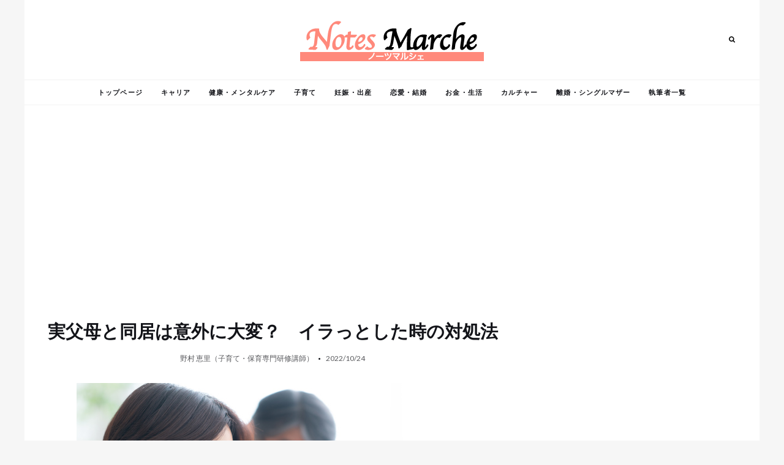

--- FILE ---
content_type: text/html; charset=UTF-8
request_url: https://notesmarche.jp/2022/10/28331/
body_size: 22054
content:
<!DOCTYPE html>
<html lang="ja" class="">
<head>
	<meta charset="UTF-8">
	<meta name="viewport" content="width=device-width, initial-scale=1">
	<link rel="profile" href="http://gmpg.org/xfn/11">
		<meta name="keywords" content="子育て,アンガーマネジメント,ライフ" />
<meta name="description" content="「親との関係がうまくいかない。でも、子育てを助けてもらっているから出ていくわけにもいかない…」 核家族には核家族の大変さがあるように、同居家族には同居家族の大変さがありますよね。今回は、同居家族の中でも実母・実父との関係に悩んでいる方へ、ア" />
<title>実父母と同居は意外に大変？　イラっとした時の対処法 &#8211; NotesMarche (ノーツマルシェ)</title>
<meta name='robots' content='max-image-preview:large' />
<link rel='dns-prefetch' href='//webfonts.xserver.jp' />
<link rel='dns-prefetch' href='//www.googletagmanager.com' />
<link rel='dns-prefetch' href='//fonts.googleapis.com' />
<link rel='dns-prefetch' href='//pagead2.googlesyndication.com' />
<link rel="alternate" type="application/rss+xml" title="NotesMarche (ノーツマルシェ) &raquo; フィード" href="https://notesmarche.jp/feed/" />
<link rel="alternate" type="application/rss+xml" title="NotesMarche (ノーツマルシェ) &raquo; コメントフィード" href="https://notesmarche.jp/comments/feed/" />
<script type="text/javascript" id="wpp-js" src="https://notesmarche.jp/wp-content/plugins/wordpress-popular-posts/assets/js/wpp.min.js?ver=7.3.6" data-sampling="1" data-sampling-rate="100" data-api-url="https://notesmarche.jp/wp-json/wordpress-popular-posts" data-post-id="28331" data-token="83eb496e8d" data-lang="0" data-debug="0"></script>
<link rel="alternate" title="oEmbed (JSON)" type="application/json+oembed" href="https://notesmarche.jp/wp-json/oembed/1.0/embed?url=https%3A%2F%2Fnotesmarche.jp%2F2022%2F10%2F28331%2F" />
<link rel="alternate" title="oEmbed (XML)" type="text/xml+oembed" href="https://notesmarche.jp/wp-json/oembed/1.0/embed?url=https%3A%2F%2Fnotesmarche.jp%2F2022%2F10%2F28331%2F&#038;format=xml" />
<style id='wp-img-auto-sizes-contain-inline-css' type='text/css'>
img:is([sizes=auto i],[sizes^="auto," i]){contain-intrinsic-size:3000px 1500px}
/*# sourceURL=wp-img-auto-sizes-contain-inline-css */
</style>
<style id='wp-emoji-styles-inline-css' type='text/css'>

	img.wp-smiley, img.emoji {
		display: inline !important;
		border: none !important;
		box-shadow: none !important;
		height: 1em !important;
		width: 1em !important;
		margin: 0 0.07em !important;
		vertical-align: -0.1em !important;
		background: none !important;
		padding: 0 !important;
	}
/*# sourceURL=wp-emoji-styles-inline-css */
</style>
<style id='wp-block-library-inline-css' type='text/css'>
:root{--wp-block-synced-color:#7a00df;--wp-block-synced-color--rgb:122,0,223;--wp-bound-block-color:var(--wp-block-synced-color);--wp-editor-canvas-background:#ddd;--wp-admin-theme-color:#007cba;--wp-admin-theme-color--rgb:0,124,186;--wp-admin-theme-color-darker-10:#006ba1;--wp-admin-theme-color-darker-10--rgb:0,107,160.5;--wp-admin-theme-color-darker-20:#005a87;--wp-admin-theme-color-darker-20--rgb:0,90,135;--wp-admin-border-width-focus:2px}@media (min-resolution:192dpi){:root{--wp-admin-border-width-focus:1.5px}}.wp-element-button{cursor:pointer}:root .has-very-light-gray-background-color{background-color:#eee}:root .has-very-dark-gray-background-color{background-color:#313131}:root .has-very-light-gray-color{color:#eee}:root .has-very-dark-gray-color{color:#313131}:root .has-vivid-green-cyan-to-vivid-cyan-blue-gradient-background{background:linear-gradient(135deg,#00d084,#0693e3)}:root .has-purple-crush-gradient-background{background:linear-gradient(135deg,#34e2e4,#4721fb 50%,#ab1dfe)}:root .has-hazy-dawn-gradient-background{background:linear-gradient(135deg,#faaca8,#dad0ec)}:root .has-subdued-olive-gradient-background{background:linear-gradient(135deg,#fafae1,#67a671)}:root .has-atomic-cream-gradient-background{background:linear-gradient(135deg,#fdd79a,#004a59)}:root .has-nightshade-gradient-background{background:linear-gradient(135deg,#330968,#31cdcf)}:root .has-midnight-gradient-background{background:linear-gradient(135deg,#020381,#2874fc)}:root{--wp--preset--font-size--normal:16px;--wp--preset--font-size--huge:42px}.has-regular-font-size{font-size:1em}.has-larger-font-size{font-size:2.625em}.has-normal-font-size{font-size:var(--wp--preset--font-size--normal)}.has-huge-font-size{font-size:var(--wp--preset--font-size--huge)}.has-text-align-center{text-align:center}.has-text-align-left{text-align:left}.has-text-align-right{text-align:right}.has-fit-text{white-space:nowrap!important}#end-resizable-editor-section{display:none}.aligncenter{clear:both}.items-justified-left{justify-content:flex-start}.items-justified-center{justify-content:center}.items-justified-right{justify-content:flex-end}.items-justified-space-between{justify-content:space-between}.screen-reader-text{border:0;clip-path:inset(50%);height:1px;margin:-1px;overflow:hidden;padding:0;position:absolute;width:1px;word-wrap:normal!important}.screen-reader-text:focus{background-color:#ddd;clip-path:none;color:#444;display:block;font-size:1em;height:auto;left:5px;line-height:normal;padding:15px 23px 14px;text-decoration:none;top:5px;width:auto;z-index:100000}html :where(.has-border-color){border-style:solid}html :where([style*=border-top-color]){border-top-style:solid}html :where([style*=border-right-color]){border-right-style:solid}html :where([style*=border-bottom-color]){border-bottom-style:solid}html :where([style*=border-left-color]){border-left-style:solid}html :where([style*=border-width]){border-style:solid}html :where([style*=border-top-width]){border-top-style:solid}html :where([style*=border-right-width]){border-right-style:solid}html :where([style*=border-bottom-width]){border-bottom-style:solid}html :where([style*=border-left-width]){border-left-style:solid}html :where(img[class*=wp-image-]){height:auto;max-width:100%}:where(figure){margin:0 0 1em}html :where(.is-position-sticky){--wp-admin--admin-bar--position-offset:var(--wp-admin--admin-bar--height,0px)}@media screen and (max-width:600px){html :where(.is-position-sticky){--wp-admin--admin-bar--position-offset:0px}}

/*# sourceURL=wp-block-library-inline-css */
</style><style id='global-styles-inline-css' type='text/css'>
:root{--wp--preset--aspect-ratio--square: 1;--wp--preset--aspect-ratio--4-3: 4/3;--wp--preset--aspect-ratio--3-4: 3/4;--wp--preset--aspect-ratio--3-2: 3/2;--wp--preset--aspect-ratio--2-3: 2/3;--wp--preset--aspect-ratio--16-9: 16/9;--wp--preset--aspect-ratio--9-16: 9/16;--wp--preset--color--black: #000000;--wp--preset--color--cyan-bluish-gray: #abb8c3;--wp--preset--color--white: #ffffff;--wp--preset--color--pale-pink: #f78da7;--wp--preset--color--vivid-red: #cf2e2e;--wp--preset--color--luminous-vivid-orange: #ff6900;--wp--preset--color--luminous-vivid-amber: #fcb900;--wp--preset--color--light-green-cyan: #7bdcb5;--wp--preset--color--vivid-green-cyan: #00d084;--wp--preset--color--pale-cyan-blue: #8ed1fc;--wp--preset--color--vivid-cyan-blue: #0693e3;--wp--preset--color--vivid-purple: #9b51e0;--wp--preset--gradient--vivid-cyan-blue-to-vivid-purple: linear-gradient(135deg,rgb(6,147,227) 0%,rgb(155,81,224) 100%);--wp--preset--gradient--light-green-cyan-to-vivid-green-cyan: linear-gradient(135deg,rgb(122,220,180) 0%,rgb(0,208,130) 100%);--wp--preset--gradient--luminous-vivid-amber-to-luminous-vivid-orange: linear-gradient(135deg,rgb(252,185,0) 0%,rgb(255,105,0) 100%);--wp--preset--gradient--luminous-vivid-orange-to-vivid-red: linear-gradient(135deg,rgb(255,105,0) 0%,rgb(207,46,46) 100%);--wp--preset--gradient--very-light-gray-to-cyan-bluish-gray: linear-gradient(135deg,rgb(238,238,238) 0%,rgb(169,184,195) 100%);--wp--preset--gradient--cool-to-warm-spectrum: linear-gradient(135deg,rgb(74,234,220) 0%,rgb(151,120,209) 20%,rgb(207,42,186) 40%,rgb(238,44,130) 60%,rgb(251,105,98) 80%,rgb(254,248,76) 100%);--wp--preset--gradient--blush-light-purple: linear-gradient(135deg,rgb(255,206,236) 0%,rgb(152,150,240) 100%);--wp--preset--gradient--blush-bordeaux: linear-gradient(135deg,rgb(254,205,165) 0%,rgb(254,45,45) 50%,rgb(107,0,62) 100%);--wp--preset--gradient--luminous-dusk: linear-gradient(135deg,rgb(255,203,112) 0%,rgb(199,81,192) 50%,rgb(65,88,208) 100%);--wp--preset--gradient--pale-ocean: linear-gradient(135deg,rgb(255,245,203) 0%,rgb(182,227,212) 50%,rgb(51,167,181) 100%);--wp--preset--gradient--electric-grass: linear-gradient(135deg,rgb(202,248,128) 0%,rgb(113,206,126) 100%);--wp--preset--gradient--midnight: linear-gradient(135deg,rgb(2,3,129) 0%,rgb(40,116,252) 100%);--wp--preset--font-size--small: 13px;--wp--preset--font-size--medium: 20px;--wp--preset--font-size--large: 36px;--wp--preset--font-size--x-large: 42px;--wp--preset--spacing--20: 0.44rem;--wp--preset--spacing--30: 0.67rem;--wp--preset--spacing--40: 1rem;--wp--preset--spacing--50: 1.5rem;--wp--preset--spacing--60: 2.25rem;--wp--preset--spacing--70: 3.38rem;--wp--preset--spacing--80: 5.06rem;--wp--preset--shadow--natural: 6px 6px 9px rgba(0, 0, 0, 0.2);--wp--preset--shadow--deep: 12px 12px 50px rgba(0, 0, 0, 0.4);--wp--preset--shadow--sharp: 6px 6px 0px rgba(0, 0, 0, 0.2);--wp--preset--shadow--outlined: 6px 6px 0px -3px rgb(255, 255, 255), 6px 6px rgb(0, 0, 0);--wp--preset--shadow--crisp: 6px 6px 0px rgb(0, 0, 0);}:where(.is-layout-flex){gap: 0.5em;}:where(.is-layout-grid){gap: 0.5em;}body .is-layout-flex{display: flex;}.is-layout-flex{flex-wrap: wrap;align-items: center;}.is-layout-flex > :is(*, div){margin: 0;}body .is-layout-grid{display: grid;}.is-layout-grid > :is(*, div){margin: 0;}:where(.wp-block-columns.is-layout-flex){gap: 2em;}:where(.wp-block-columns.is-layout-grid){gap: 2em;}:where(.wp-block-post-template.is-layout-flex){gap: 1.25em;}:where(.wp-block-post-template.is-layout-grid){gap: 1.25em;}.has-black-color{color: var(--wp--preset--color--black) !important;}.has-cyan-bluish-gray-color{color: var(--wp--preset--color--cyan-bluish-gray) !important;}.has-white-color{color: var(--wp--preset--color--white) !important;}.has-pale-pink-color{color: var(--wp--preset--color--pale-pink) !important;}.has-vivid-red-color{color: var(--wp--preset--color--vivid-red) !important;}.has-luminous-vivid-orange-color{color: var(--wp--preset--color--luminous-vivid-orange) !important;}.has-luminous-vivid-amber-color{color: var(--wp--preset--color--luminous-vivid-amber) !important;}.has-light-green-cyan-color{color: var(--wp--preset--color--light-green-cyan) !important;}.has-vivid-green-cyan-color{color: var(--wp--preset--color--vivid-green-cyan) !important;}.has-pale-cyan-blue-color{color: var(--wp--preset--color--pale-cyan-blue) !important;}.has-vivid-cyan-blue-color{color: var(--wp--preset--color--vivid-cyan-blue) !important;}.has-vivid-purple-color{color: var(--wp--preset--color--vivid-purple) !important;}.has-black-background-color{background-color: var(--wp--preset--color--black) !important;}.has-cyan-bluish-gray-background-color{background-color: var(--wp--preset--color--cyan-bluish-gray) !important;}.has-white-background-color{background-color: var(--wp--preset--color--white) !important;}.has-pale-pink-background-color{background-color: var(--wp--preset--color--pale-pink) !important;}.has-vivid-red-background-color{background-color: var(--wp--preset--color--vivid-red) !important;}.has-luminous-vivid-orange-background-color{background-color: var(--wp--preset--color--luminous-vivid-orange) !important;}.has-luminous-vivid-amber-background-color{background-color: var(--wp--preset--color--luminous-vivid-amber) !important;}.has-light-green-cyan-background-color{background-color: var(--wp--preset--color--light-green-cyan) !important;}.has-vivid-green-cyan-background-color{background-color: var(--wp--preset--color--vivid-green-cyan) !important;}.has-pale-cyan-blue-background-color{background-color: var(--wp--preset--color--pale-cyan-blue) !important;}.has-vivid-cyan-blue-background-color{background-color: var(--wp--preset--color--vivid-cyan-blue) !important;}.has-vivid-purple-background-color{background-color: var(--wp--preset--color--vivid-purple) !important;}.has-black-border-color{border-color: var(--wp--preset--color--black) !important;}.has-cyan-bluish-gray-border-color{border-color: var(--wp--preset--color--cyan-bluish-gray) !important;}.has-white-border-color{border-color: var(--wp--preset--color--white) !important;}.has-pale-pink-border-color{border-color: var(--wp--preset--color--pale-pink) !important;}.has-vivid-red-border-color{border-color: var(--wp--preset--color--vivid-red) !important;}.has-luminous-vivid-orange-border-color{border-color: var(--wp--preset--color--luminous-vivid-orange) !important;}.has-luminous-vivid-amber-border-color{border-color: var(--wp--preset--color--luminous-vivid-amber) !important;}.has-light-green-cyan-border-color{border-color: var(--wp--preset--color--light-green-cyan) !important;}.has-vivid-green-cyan-border-color{border-color: var(--wp--preset--color--vivid-green-cyan) !important;}.has-pale-cyan-blue-border-color{border-color: var(--wp--preset--color--pale-cyan-blue) !important;}.has-vivid-cyan-blue-border-color{border-color: var(--wp--preset--color--vivid-cyan-blue) !important;}.has-vivid-purple-border-color{border-color: var(--wp--preset--color--vivid-purple) !important;}.has-vivid-cyan-blue-to-vivid-purple-gradient-background{background: var(--wp--preset--gradient--vivid-cyan-blue-to-vivid-purple) !important;}.has-light-green-cyan-to-vivid-green-cyan-gradient-background{background: var(--wp--preset--gradient--light-green-cyan-to-vivid-green-cyan) !important;}.has-luminous-vivid-amber-to-luminous-vivid-orange-gradient-background{background: var(--wp--preset--gradient--luminous-vivid-amber-to-luminous-vivid-orange) !important;}.has-luminous-vivid-orange-to-vivid-red-gradient-background{background: var(--wp--preset--gradient--luminous-vivid-orange-to-vivid-red) !important;}.has-very-light-gray-to-cyan-bluish-gray-gradient-background{background: var(--wp--preset--gradient--very-light-gray-to-cyan-bluish-gray) !important;}.has-cool-to-warm-spectrum-gradient-background{background: var(--wp--preset--gradient--cool-to-warm-spectrum) !important;}.has-blush-light-purple-gradient-background{background: var(--wp--preset--gradient--blush-light-purple) !important;}.has-blush-bordeaux-gradient-background{background: var(--wp--preset--gradient--blush-bordeaux) !important;}.has-luminous-dusk-gradient-background{background: var(--wp--preset--gradient--luminous-dusk) !important;}.has-pale-ocean-gradient-background{background: var(--wp--preset--gradient--pale-ocean) !important;}.has-electric-grass-gradient-background{background: var(--wp--preset--gradient--electric-grass) !important;}.has-midnight-gradient-background{background: var(--wp--preset--gradient--midnight) !important;}.has-small-font-size{font-size: var(--wp--preset--font-size--small) !important;}.has-medium-font-size{font-size: var(--wp--preset--font-size--medium) !important;}.has-large-font-size{font-size: var(--wp--preset--font-size--large) !important;}.has-x-large-font-size{font-size: var(--wp--preset--font-size--x-large) !important;}
/*# sourceURL=global-styles-inline-css */
</style>

<style id='classic-theme-styles-inline-css' type='text/css'>
/*! This file is auto-generated */
.wp-block-button__link{color:#fff;background-color:#32373c;border-radius:9999px;box-shadow:none;text-decoration:none;padding:calc(.667em + 2px) calc(1.333em + 2px);font-size:1.125em}.wp-block-file__button{background:#32373c;color:#fff;text-decoration:none}
/*# sourceURL=/wp-includes/css/classic-themes.min.css */
</style>
<link rel='stylesheet' id='contact-form-7-css' href='https://notesmarche.jp/wp-content/plugins/contact-form-7/includes/css/styles.css?ver=6.1.4' type='text/css' media='all' />
<link rel='stylesheet' id='toc-screen-css' href='https://notesmarche.jp/wp-content/plugins/table-of-contents-plus/screen.min.css?ver=2411.1' type='text/css' media='all' />
<style id='toc-screen-inline-css' type='text/css'>
div#toc_container {background: #FFFFFF;border: 1px solid #FF897B;width: 66%;}
/*# sourceURL=toc-screen-inline-css */
</style>
<link rel='stylesheet' id='wordpress-popular-posts-css-css' href='https://notesmarche.jp/wp-content/plugins/wordpress-popular-posts/assets/css/wpp.css?ver=7.3.6' type='text/css' media='all' />
<link rel='stylesheet' id='google-font-css' href='https://fonts.googleapis.com/css?family=Lato%3A100%2C200%2C300%2C400%2C500%2C600%2C700%2C800%7CCrimson+Text%3A100%2C200%2C300%2C400%2C500%2C600%2C700%2C800&#038;ver=2021100501' type='text/css' media='all' />
<link rel='stylesheet' id='owl-carousel-css' href='https://notesmarche.jp/wp-content/themes/ceramag/assets/owlcarousel/owl.carousel.min.css?ver=2.3.4' type='text/css' media='all' />
<link rel='stylesheet' id='ceramag-front-css' href='https://notesmarche.jp/wp-content/themes/ceramag/style.css?ver=2021100501' type='text/css' media='all' />
<style id='ceramag-front-inline-css' type='text/css'>
.site-header-main, .post-nav, #page, 
.site-header .site-header-menu .main-navigation li.mega-menu > ul.sub-menu {
	max-width: 1200px;
}.site-header nav ul.primary-menu > li.button a,
.site-content .button:not(.lo-button),
.site-footer .button,
.ceramag-side-cart .button {
	background: #ff897b !important; color: #ffffff !important;
}
.no-touch .site-header nav ul.primary-menu > li.button a:hover,
.no-touch .site-content .button:not(.lo-button):hover,
.no-touch .site-footer .button:hover,
.no-touch .ceramag-side-cart .button:hover {
	color: #ff897b !important; background: #ffe2e0 !important;
}
a,
.no-touch .post-entry a:hover,
.no-touch .comment-content a:hover,
blockquote:after,
.no-touch .site-header .menu-toggle:hover,
.site-header .menu-toggle:focus,
.no-touch .site-header #site-header-search .search-button:hover,
.no-touch .site-header nav ul li a:hover,
.site-header nav ul li.current-menu-item > a,
.no-touch .search-screen .search-results ul a:hover,
.no-touch .search-screen .search-results ol a:hover,
.site-header .site-header-menu .main-navigation li.mega-menu.menu-item-object-category.menu-item-has-children > ul.sub-menu li.sub-cat-list li.current a,
.posts .post.sticky .sticky-icon,
.posts .post.format-link .post-link-title .post-title a:before,
.no-touch .author-bio .author-bio-title a:hover,
.no-touch .author-bio .author-social ul a:hover,
.no-touch .related-posts .related-post > a:hover,
.no-touch .comments ol.comment-list li .comment-author a:hover,
.no-touch .comments ol.comment-list li a.comment-reply-link:hover,
.no-touch .post-nav .post-navigation a:hover,
.no-touch .post-nav .menu-toggle:hover,
.post-nav .menu-toggle:focus,
.no-touch .post-nav .site-search .search-button:hover,
.no-touch .widget a:not(.button):hover,
.no-touch .widget-area .widget .textwidget a:not(.button):hover,
table#wp-calendar a,
.no-touch .widget.ceramag-widget_posts.small-thumbnail ul li a:hover .post-title,
.no-touch .woocommerce-error a:hover,
.no-touch .woocommerce-info a:hover,
.no-touch .woocommerce-message a:hover,
.no-touch .site-header #site-header-cart .cart-contents:hover,
.no-touch .single.single-product #primary > .product .summary.entry-summary .product_meta > * a:hover,
.woocommerce #reviews #comments ol.commentlist li .comment-text p.meta time,
.no-touch .woocommerce.widget ul.cart_list li a:hover,
.no-touch .woocommerce.widget ul.product_list_widget li a:hover,
.no-touch .widget.ceramag-widget_author_list ul li a:hover .author-name {
  color: #ff8787;
}


mark,
ins,
.no-touch .site-header nav ul.primary-menu > li.button a:hover,
.no-touch .site-content .button:hover,
.no-touch .site-footer .button:hover,
.cat-links a,
.no-touch .posts.layout-classic .post.format-quote:hover .post-content .post-quote-title a,
.no-touch .posts.layout-classic .post.format-link:hover .post-content .post-link-title a,
.posts.layout-block .featured-img:after,
.posts.layout-block .post:not(.has-post-thumbnail):before,
.posts.layout-minimal .post:before,
.no-touch .pagination a:hover,
.single.single-format-quote #primary > .post .post-entry .quote-container,
.single.single-format-link #primary > .post .post-entry .link-container a,
.no-touch .tagcloud a:hover,
.tagcloud a:focus,
.no-touch .archive.author .author-social ul a:hover,
table#wp-calendar tbody a,
.no-touch .widget.ceramag-widget_social .socialwidget ul li a:hover,
.widget.ceramag-widget_posts.with-post-number .post:before, .widget.ceramag-widget_posts.with-post-number ul li:before,
.widget.ceramag-widget_cat .cat,
.archive.category #primary .ceramag-widget_cat .cat,
.no-touch .woocommerce #respond input#submit:hover,
.no-touch .woocommerce a.button:hover,
.no-touch .woocommerce button.button:hover,
.no-touch .woocommerce input.button:hover,
.woocommerce span.onsale:before,
.woocommerce span.onsale:after,
.woocommerce ul.products li.product .onsale:before,
.woocommerce ul.products li.product .onsale:after,
.woocommerce ul.products.layout-grid li.product .product-image a.woocommerce-LoopProduct-link:before,
.woocommerce-page ul.products.layout-grid li.product .product-image a.woocommerce-LoopProduct-link:before,
.no-touch .woocommerce .woocommerce-pagination ul.page-numbers li a.page-numbers:hover,
.no-touch .woocommerce-page .woocommerce-pagination ul.page-numbers li a.page-numbers:hover,
.no-touch .single.single-product #primary > .product .summary.entry-summary form.cart button.single_add_to_cart_button.button:hover,
.no-touch .single.single-product #primary > .product .woocommerce-tabs ul.tabs li a:hover,
.no-touch .woocommerce-page.woocommerce-cart p.return-to-shop a.button:hover,
.no-touch .woocommerce-page.woocommerce-cart a.button.checkout-button:hover,
.no-touch .woocommerce #payment #place_order:hover,
.no-touch .woocommerce-page #payment #place_order:hover,
.no-touch .woocommerce-MyAccount-navigation ul li a:hover,
.no-touch .woocommerce .widget_shopping_cart .buttons a.button:hover,
.no-touch .woocommerce.widget_shopping_cart .buttons a.button:hover,
.no-touch .woocommerce.widget.widget_price_filter button.button:hover,
.no-touch .wp-block-tag-cloud a:hover,
.wp-block-tag-cloud a:focus {
  background: #ff8787;
}

.ceramag-side-menu .main-navigation li.current-menu-item > a,
.no-touch .ceramag-side-menu .main-navigation li a:hover,
.site-header .site-header-menu .main-navigation ul.sub-menu,
.posts.layout-minimal .post,
.posts.layout-minimal .post:last-of-type,
.no-touch .widget.ceramag-widget_social .socialwidget ul li a:hover,
.ceramag-side-menu .secondary-navigation li.current-menu-item > a,
.no-touch .ceramag-side-menu .secondary-navigation li a:hover {
      border-color: #ff8787;
}

.woocommerce span.onsale:after,
.woocommerce ul.products li.product .onsale:after {
    box-shadow: 20px 20px 0 #ff8787;
}

.post-entry .highlight {
    background: rgba(255,135,135, 0.3);
    box-shadow: 0 2px 0 rgba(255,135,135, 0.3);
}

.no-touch .post-entry .highlight:hover {
    background: #ff8787;
    box-shadow: 0 2px 0 #ff8787;
}

.post-entry .highlight.bottomline,
.post-entry .highlight-bottomline {
    background: none;
    box-shadow: inset 0 -6px 0 rgba(255,135,135, 0.3), 0 2px 0 rgba(255,135,135, 0.3);
}

.no-touch .post-entry .highlight.bottomline:hover,
.no-touch .post-entry .highlight-bottomline:hover {
    background: none;
    box-shadow: inset 0 -38px 0 #ff8787, 0 2px 0 #ff8787;
}

#page {
	background-color: #FFFFFF;
	
}

body {
	color: #131419;
}
.site-header {
	background-color: #ffffff;
	color: #000000;
}
.site-header-centered.site-header .site-header-main {
	background-color: #ffffff;
	color: #131419;
}
.site-header .secondary-navigation {
	background-color: #ff897b;
	color: #ffffff;
}.site-footer {
	background: #ffffff;
	color: #131419;
}

.site-footer .widget-title {
	background: #f6f6f6;
	color: #131419;
}

.site-footer .footer-bottom {
	background: #f6f6f6;
	color: #131419;
}
.sidebar .widget-title {
	background-color: #f6f6f6;
	color: #131419;
}

 body,
button,
input,
select,
textarea,
.ui-widget,
.section-title,
.widget-title,
.author-bio .author-bio-title,
.related-posts .related-posts-title,
.comments h2.comments-title,
.comment-respond h3.comment-reply-title,
blockquote cite,
blockquote small,
.single.single-product #primary > .product .up-sells.upsells.products > h2,
.single.single-product #primary > .product .related.products > h2,
.woocommerce #reviews.woocommerce-Reviews .woocommerce-Reviews-title,
.woocommerce #reviews.woocommerce-Reviews .comment-reply-title,
.woocommerce-page.woocommerce-cart .cart-collaterals .cross-sells > h2,
.woocommerce-page.woocommerce-cart .cart-collaterals .cart_totals > h2,
.widget.ceramag-widget_author_list ul li a .post-count {
    font-family: "Lato";
}

.site-branding .site-title,
.search-screen .search-results a,
.post-title,
blockquote,
h1, h2, h3, h4, h5, h6,
.search-screen .search-results .results-list ol li:before,
.wp-caption-text,
.widget.widget_recent_comments ul li > a,
.widget.widget_rss ul li a.rsswidget,
.widget.widget_recent_entries,
.widget.widget_recent_entries a,
.woocommerce-page.woocommerce-cart .cart-empty,
.woocommerce.widget ul.cart_list li a,
.woocommerce.widget ul.product_list_widget li a,
.post-entry .dropcap:first-letter,
.post-entry .has-drop-cap:first-letter {
    font-family: "Crimson Text";
}

.post-entry h1, .post-entry h2, .post-entry h3, .post-entry h4, .post-entry h5, .post-entry h6 {
	font-weight : 600;
	letter-spacing : 0;
	text-transform : none;
	font-style : normal;
	margin-bottom : 20px;
}
 
.post-entry, .post-excerpt {
	font-size : 16px;
	line-height : 1.7;
}
 
.post-title {
	font-weight : 600;
	letter-spacing : 0;
	text-transform : none;
	font-style : normal;
}

.single .site-content .post-header.post-header-large .post-header-container .post-title {
	letter-spacing : 0.1em;
	text-transform : uppercase;
}
 
.page-title {
	font-weight : 600;
	letter-spacing : 0.1em;
	text-transform : uppercase;
	font-style : normal;
}
 
.widget-title {
	font-weight : 800;
	letter-spacing : 0.2em;
	text-transform : uppercase;
	font-style : normal;
	font-size : 11px;
}
 
.site-header nav ul.primary-menu > li > a {
	font-size : 11px;
	font-weight : 600;
	letter-spacing : 0.1em;
	text-transform : uppercase;
}
  .post-entry h1 { font-size: 2.25rem; }.post-entry h2 { font-size: 2rem; }.post-entry h3 { font-size: 1.75rem; }.post-entry h4 { font-size: 1.5rem; }.post-entry h5 { font-size: 1.3125rem; }.post-entry h6 { font-size: 1.125rem; } 
.site-branding .site-title {
	font-size : 2.25rem;
	font-weight : 600;
	line-height : 1.2;
	letter-spacing : 0;
}
 
.site-branding .site-description {
	font-size : 0.75rem;
	font-weight : 400;
	line-height : 2;
	letter-spacing : 0;
}
 
.posts .post .post-excerpt {
	font-size : 14px;
}
 
.posts.layout-classic .post .post-excerpt {
	font-size : 16px;
}
 
.post-meta .meta-item {
	font-size : 12px;
}


/*# sourceURL=ceramag-front-inline-css */
</style>
<link rel='stylesheet' id='font-awesome-free-css' href='https://notesmarche.jp/wp-content/themes/ceramag/assets/font-awesome-4/css/font-awesome.min.css?ver=4.7.0' type='text/css' media='all' />
<link rel='stylesheet' id='ceramag-font-css' href='https://notesmarche.jp/wp-content/themes/ceramag/assets/ceramag-font/font.min.css?ver=6.9' type='text/css' media='all' />
<script type="text/javascript" src="https://notesmarche.jp/wp-includes/js/jquery/jquery.min.js?ver=3.7.1" id="jquery-core-js"></script>
<script type="text/javascript" src="https://notesmarche.jp/wp-includes/js/jquery/jquery-migrate.min.js?ver=3.4.1" id="jquery-migrate-js"></script>
<script type="text/javascript" src="//webfonts.xserver.jp/js/xserverv3.js?fadein=0&amp;ver=2.0.9" id="typesquare_std-js"></script>
<script type="text/javascript" src="https://notesmarche.jp/wp-content/themes/ceramag/assets/js/libs/modernizr.min.js?ver=3.3.1" id="modernizr-js"></script>

<!-- Site Kit によって追加された Google タグ（gtag.js）スニペット -->

<!-- Google アナリティクス スニペット (Site Kit が追加) -->
<script type="text/javascript" src="https://www.googletagmanager.com/gtag/js?id=G-B3S9QPES0E" id="google_gtagjs-js" async></script>
<script type="text/javascript" id="google_gtagjs-js-after">
/* <![CDATA[ */
window.dataLayer = window.dataLayer || [];function gtag(){dataLayer.push(arguments);}
gtag("set","linker",{"domains":["notesmarche.jp"]});
gtag("js", new Date());
gtag("set", "developer_id.dZTNiMT", true);
gtag("config", "G-B3S9QPES0E");
//# sourceURL=google_gtagjs-js-after
/* ]]> */
</script>

<!-- Site Kit によって追加された終了 Google タグ（gtag.js）スニペット -->
<link rel="https://api.w.org/" href="https://notesmarche.jp/wp-json/" /><link rel="alternate" title="JSON" type="application/json" href="https://notesmarche.jp/wp-json/wp/v2/posts/28331" /><link rel="EditURI" type="application/rsd+xml" title="RSD" href="https://notesmarche.jp/xmlrpc.php?rsd" />
<meta name="generator" content="WordPress 6.9" />
<link rel='shortlink' href='https://notesmarche.jp/?p=28331' />
<meta name="generator" content="Site Kit by Google 1.155.0" />                <script>
                    var ajaxUrl = 'https://notesmarche.jp/wp-admin/admin-ajax.php';
                </script>
                    <style id="wpp-loading-animation-styles">@-webkit-keyframes bgslide{from{background-position-x:0}to{background-position-x:-200%}}@keyframes bgslide{from{background-position-x:0}to{background-position-x:-200%}}.wpp-widget-block-placeholder,.wpp-shortcode-placeholder{margin:0 auto;width:60px;height:3px;background:#dd3737;background:linear-gradient(90deg,#dd3737 0%,#571313 10%,#dd3737 100%);background-size:200% auto;border-radius:3px;-webkit-animation:bgslide 1s infinite linear;animation:bgslide 1s infinite linear}</style>
            <style type='text/css'>.rp4wp-related-posts ul{width:100%;padding:0;margin:0;float:left;}
.rp4wp-related-posts ul>li{list-style:none;padding:0;margin:0;padding-bottom:5px;clear:both;}
.rp4wp-related-posts ul>li>p{margin:0;padding:0;}
.rp4wp-related-post-image{width:100px;height:100px;padding-right:25px;-moz-box-sizing:border-box;-webkit-box-sizing:border-box;box-sizing:border-box;float:left;}</style>

<!-- Site Kit が追加した Google AdSense メタタグ -->
<meta name="google-adsense-platform-account" content="ca-host-pub-2644536267352236">
<meta name="google-adsense-platform-domain" content="sitekit.withgoogle.com">
<!-- Site Kit が追加した End Google AdSense メタタグ -->
<noscript><style>.lazyload[data-src]{display:none !important;}</style></noscript><style>.lazyload{background-image:none !important;}.lazyload:before{background-image:none !important;}</style>
<!-- Google AdSense スニペット (Site Kit が追加) -->
<script type="text/javascript" async="async" src="https://pagead2.googlesyndication.com/pagead/js/adsbygoogle.js?client=ca-pub-6119390110935382&amp;host=ca-host-pub-2644536267352236" crossorigin="anonymous"></script>

<!-- (ここまで) Google AdSense スニペット (Site Kit が追加) -->
<link rel="icon" href="https://notesmarche.jp/wp-content/uploads/2013/03/favicon1.png" sizes="32x32" />
<link rel="icon" href="https://notesmarche.jp/wp-content/uploads/2013/03/favicon1.png" sizes="192x192" />
<link rel="apple-touch-icon" href="https://notesmarche.jp/wp-content/uploads/2013/03/favicon1.png" />
<meta name="msapplication-TileImage" content="https://notesmarche.jp/wp-content/uploads/2013/03/favicon1.png" />
		<style type="text/css" id="wp-custom-css">
			.site-header .secondary-navigation ul li a {
    font-size: 0.8rem;
	opacity: 1;
}

.single .site-content .post-header .post-title {
    font-size: 1.8rem;
  	text-align: center;
    }

   .posts .post .post-content .more-btn {
    text-align: center;
 }

.post-meta{
    text-align: center;	
}

.yarpp-related{
	    text-align: center;	
}
 .related-posts .related-posts-title {
    font-size: 1.3rem;
		    text-align: center;	
}

mark,
ins {
	background: #ffffff
}

.post-entry h2 {
    font-size: 20px;
}		</style>
		<!-- ## NXS/OG ## --><!-- ## NXSOGTAGS ## --><!-- ## NXS/OG ## -->
</head>

<body class="wp-singular post-template-default single single-post postid-28331 single-format-standard wp-custom-logo wp-embed-responsive wp-theme-ceramag post-template-normal-header ceramag-single-page">
		
	<div class="ceramag-side-menu slide-left">
		<div class="container">
			<span class="close-button"><span class="screen-reader-text">Close</span></span>
					<!-- .site-branding -->
		<div class="site-branding">
			<a href="https://notesmarche.jp/" class="custom-logo-link" rel="home"><img width="300" height="70" src="[data-uri]" class="custom-logo lazyload" alt="NotesMarche (ノーツマルシェ)" decoding="async" data-src="https://notesmarche.jp/wp-content/uploads/2018/11/cropped-noteslogo3.png" data-eio-rwidth="300" data-eio-rheight="70" /><noscript><img width="300" height="70" src="https://notesmarche.jp/wp-content/uploads/2018/11/cropped-noteslogo3.png" class="custom-logo" alt="NotesMarche (ノーツマルシェ)" decoding="async" data-eio="l" /></noscript></a>					</div>
		<!-- End of .site-branding --> <nav class="main-navigation"><ul id="side-menu-main" class="primary-menu"><li id="menu-item-26509" class="menu-item menu-item-type-custom menu-item-object-custom menu-item-home menu-item-26509"><a href="https://notesmarche.jp/">トップページ</a></li>
<li id="menu-item-26501" class="menu-item menu-item-type-taxonomy menu-item-object-category menu-item-26501"><a href="https://notesmarche.jp/category/career/">キャリア</a></li>
<li id="menu-item-26502" class="menu-item menu-item-type-taxonomy menu-item-object-category menu-item-26502"><a href="https://notesmarche.jp/category/health/">健康・メンタルケア</a></li>
<li id="menu-item-26503" class="menu-item menu-item-type-taxonomy menu-item-object-category current-post-ancestor current-menu-parent current-post-parent menu-item-26503"><a href="https://notesmarche.jp/category/family/">子育て</a></li>
<li id="menu-item-26504" class="menu-item menu-item-type-taxonomy menu-item-object-category menu-item-26504"><a href="https://notesmarche.jp/category/baby/">妊娠・出産</a></li>
<li id="menu-item-26505" class="menu-item menu-item-type-taxonomy menu-item-object-category menu-item-26505"><a href="https://notesmarche.jp/category/love/">恋愛・結婚</a></li>
<li id="menu-item-26506" class="menu-item menu-item-type-taxonomy menu-item-object-category menu-item-26506"><a href="https://notesmarche.jp/category/money/">お金・生活</a></li>
<li id="menu-item-26507" class="menu-item menu-item-type-taxonomy menu-item-object-category menu-item-26507"><a href="https://notesmarche.jp/category/culture/">カルチャー</a></li>
<li id="menu-item-26508" class="menu-item menu-item-type-taxonomy menu-item-object-category menu-item-26508"><a href="https://notesmarche.jp/category/single/">離婚・シングルマザー</a></li>
<li id="menu-item-26510" class="menu-item menu-item-type-post_type menu-item-object-page menu-item-26510"><a href="https://notesmarche.jp/writer/">執筆者一覧</a></li>
</ul></nav>		</div>
	</div>		<div id="page">
				
		<header id="masthead"  class="site-header site-header-centered" data-sticky="sticky">
									
			<div class="container">
										<!-- .site-branding -->
		<div class="site-branding">
			<a href="https://notesmarche.jp/" class="custom-logo-link" rel="home"><img width="300" height="70" src="[data-uri]" class="custom-logo lazyload" alt="NotesMarche (ノーツマルシェ)" decoding="async" data-src="https://notesmarche.jp/wp-content/uploads/2018/11/cropped-noteslogo3.png" data-eio-rwidth="300" data-eio-rheight="70" /><noscript><img width="300" height="70" src="https://notesmarche.jp/wp-content/uploads/2018/11/cropped-noteslogo3.png" class="custom-logo" alt="NotesMarche (ノーツマルシェ)" decoding="async" data-eio="l" /></noscript></a>					</div>
		<!-- End of .site-branding --> 
							
												
																<div id="site-header-search">
					<span class="search-button"><i class="fa fa-search"></i><span class="screen-reader-text">Search</span></span>
				</div>
								
												<button id="menu-toggle" class="menu-toggle">Menu</button>
											</div>

									<div class="site-header-main">
					<div id="site-header-menu" class="site-header-menu"> <nav id="site-navigation" class="main-navigation nav"><ul id="menu-main-menu" class="primary-menu"><li class="menu-item menu-item-type-custom menu-item-object-custom menu-item-home menu-item-26509"><a href="https://notesmarche.jp/">トップページ</a></li>
<li class="menu-item menu-item-type-taxonomy menu-item-object-category menu-item-26501"><a href="https://notesmarche.jp/category/career/">キャリア</a></li>
<li class="menu-item menu-item-type-taxonomy menu-item-object-category menu-item-26502"><a href="https://notesmarche.jp/category/health/">健康・メンタルケア</a></li>
<li class="menu-item menu-item-type-taxonomy menu-item-object-category current-post-ancestor current-menu-parent current-post-parent menu-item-26503"><a href="https://notesmarche.jp/category/family/">子育て</a></li>
<li class="menu-item menu-item-type-taxonomy menu-item-object-category menu-item-26504"><a href="https://notesmarche.jp/category/baby/">妊娠・出産</a></li>
<li class="menu-item menu-item-type-taxonomy menu-item-object-category menu-item-26505"><a href="https://notesmarche.jp/category/love/">恋愛・結婚</a></li>
<li class="menu-item menu-item-type-taxonomy menu-item-object-category menu-item-26506"><a href="https://notesmarche.jp/category/money/">お金・生活</a></li>
<li class="menu-item menu-item-type-taxonomy menu-item-object-category menu-item-26507"><a href="https://notesmarche.jp/category/culture/">カルチャー</a></li>
<li class="menu-item menu-item-type-taxonomy menu-item-object-category menu-item-26508"><a href="https://notesmarche.jp/category/single/">離婚・シングルマザー</a></li>
<li class="menu-item menu-item-type-post_type menu-item-object-page menu-item-26510"><a href="https://notesmarche.jp/writer/">執筆者一覧</a></li>
</ul></nav>	</div> 			</div>
								</header>				<div class="post-nav">
			<div class="container">
				<div class="post-title">実父母と同居は意外に大変？　イラっとした時の対処法</div>
				<div class="post-navigation">
					<a href="https://notesmarche.jp/2022/10/28333/" class="prev"><span class="arrow"></span> Prev</a>					<a href="https://notesmarche.jp/2022/11/28390/" class="next">Next <span class="arrow"></span></a>				</div>
				<div class="site-search">
					<span class="search-button"><i class="fa fa-search"></i><span class="screen-reader-text">Search</span></span>
				</div>
				<button class="menu-toggle">Menu</button>
			</div>
		</div>
		<!-- #content -->
		<div id="content"  class="site-content with-sidebar-right">



											
			<div class="container">
				<div id="primary" class="content-area sticky-post-share">
					<article class="post-28331 post type-post status-publish format-standard has-post-thumbnail hentry category-family tag-291 tag-165 tag-123">
												
				<header  class="post-header">
					<div class="post-header-container">
						
		<h1 class="post-title entry-title">実父母と同居は意外に大変？　イラっとした時の対処法</h1> <div class="post-meta"><div class="meta-item author vcard"><a class="fn n" href="https://notesmarche.jp/author/erinomura/" title="野村 恵里（子育て・保育専門研修講師）">野村 恵里（子育て・保育専門研修講師）</a></div><div class="meta-item"><a href="https://notesmarche.jp/2022/10/28331/"><time class="published" datetime="2022-10-24T11:00:42+09:00">2022/10/24</time><time class="updated" datetime="2022-10-17T23:03:09+09:00">2022/10/17</time></a></div></div>					</div>						<figure class="featured-img">
														<img width="640" height="426" src="[data-uri]" class="attachment-ceramag_medium size-ceramag_medium wp-post-image lazyload" alt="" decoding="async" fetchpriority="high"   data-src="https://notesmarche.jp/wp-content/uploads/2022/08/pixta_57649140_S.jpg" data-srcset="https://notesmarche.jp/wp-content/uploads/2022/08/pixta_57649140_S.jpg 640w, https://notesmarche.jp/wp-content/uploads/2022/08/pixta_57649140_S-300x200.jpg 300w, https://notesmarche.jp/wp-content/uploads/2022/08/pixta_57649140_S-600x399.jpg 600w" data-sizes="auto" data-eio-rwidth="640" data-eio-rheight="426" /><noscript><img width="640" height="426" src="https://notesmarche.jp/wp-content/uploads/2022/08/pixta_57649140_S.jpg" class="attachment-ceramag_medium size-ceramag_medium wp-post-image" alt="" decoding="async" fetchpriority="high" srcset="https://notesmarche.jp/wp-content/uploads/2022/08/pixta_57649140_S.jpg 640w, https://notesmarche.jp/wp-content/uploads/2022/08/pixta_57649140_S-300x200.jpg 300w, https://notesmarche.jp/wp-content/uploads/2022/08/pixta_57649140_S-600x399.jpg 600w" sizes="(max-width: 640px) 100vw, 640px" data-eio="l" /></noscript>													</figure>				</header> 						
				<div class="share-love">
					<div class="share-love-container">
						
													<a target="_blank" title="Facebook" href="http://www.facebook.com/sharer.php?u=https://notesmarche.jp/2022/10/28331/&#038;t=実父母と同居は意外に大変？　イラっとした時の対処法"><i class="fa fa-facebook"></i></a>						
													<a target="_blank" title="Twitter" href="http://twitter.com/share?text=実父母と同居は意外に大変？　イラっとした時の対処法&#038;url=https://notesmarche.jp/2022/10/28331/"><i class="fa fa-twitter"></i></a>						
						
											</div>
				</div> 
	<div class="post-entry entry-content">
		<p>「親との関係がうまくいかない。でも、子育てを助けてもらっているから出ていくわけにもいかない…」<br />
核家族には核家族の大変さがあるように、同居家族には同居家族の大変さがありますよね。今回は、同居家族の中でも実母・実父との関係に悩んでいる方へ、アンガーマネジメントの専門家がイライラしない付き合い方について紹介します。血がつながっているからこその悩みを、一緒に解決していきましょう。</p>
<p>&nbsp;</p>
<div id="toc_container" class="no_bullets"><p class="toc_title">目次</p><ul class="toc_list"><li><a href="#i">実父母と同居は楽じゃない</a></li><li><a href="#i-2">なぜ実父母にイラっとするか</a></li><li><a href="#i-3">実父母との関係悪化は子育て環境の悪化</a></li><li><a href="#i-4">あなたが一番大事にしたいことは何ですか？</a></li><li><a href="#i-5">会話の中でイラっとしたときどうしたらいい？</a></li><li><a href="#i-6">まとめ</a></li></ul></div>
<h2><span id="i">実父母と同居は楽じゃない</span></h2>
<p>実の親だから大丈夫と思って同居したものの、実際には舅姑問題と同じような悩みだけでなく、実父母だからこその問題に悩んでいる方も多いようです。例えば、実の親子なので遠慮なく子育てに口を出してくる、できていないと叱られる、といったことにストレスを感じることもあるのではないでしょうか。</p>
<p>もちろん、同居に関してはデメリットばかりではありません。共働き家庭の場合、子どもの保育園の送迎や食事の世話、発熱時の子どもの対応など、親がいてくれることで助かっていることもたくさんあるでしょう。感謝の気持ちがあるからこそ、余計にストレスを感じるではないでしょうか。</p>
<p>&nbsp;</p>
<h2><span id="i-2">なぜ実父母にイラっとするか</span></h2>
<p>ストレスを感じながらも、同居する方が自分にも子どもにもメリットが大きいことは、あなたにもわかっていますよね。もし、メリットがないと感じているなら、きっとすでに別居しているはずだから。もしあなたが、子どものこと、金銭的なことなど同居のメリット手放せられないなら、どうにか実父母とうまくやっていくしかないのです。では、なぜ実父母にイラっとするのか？　それは、実父母があなたにとって身近な存在だからです。</p>
<p>「イラっとする」怒りの感情は、身近な対象に強くなる性質があります。「自分のことを大事にしてくれて当然」「自分の味方でいてくれて当然」「助けてくれるのは当たり前」「自分のことを分かってくれているはず」などの勝手な思い込みが強くなるからです。この思い込みによって、「なんで理解してくれないの！」「なんで助けてくれないの！」「なんで思い通りにならないの！」といった反発心がわいてくるからです。</p>
<p>&nbsp;</p>
<h2><span id="i-3">実父母との関係悪化は子育て環境の悪化</span></h2>
<p>ここで、その反発心に任せて怒りを爆発させると実父母との関係は悪化してしまいます。悪化すればするほど、あなたのストレス度はドンドン高くなってしまいます。それは子育てにも影響を及ぼすことになるでしょう。なぜなら、怒りの感情は情動感情だからです。家庭内にイライラしている人が多ければ多いほど、その空間は怒りで充満していきます。それが人から人へ感染し、パートナー、子どもたちの感情も怒りに満ちていくのです。怒りの感情はエネルギーが強いので、心身にネガティブな影響を与えてしまいます。そうなれば、もう家庭崩壊、この状態は危機的状況です。</p>
<p>&nbsp;</p>
<h2><span id="i-4">あなたが一番大事にしたいことは何ですか？</span></h2>
<p>ここで、一呼吸おいて考えてみましょう。あなたが一番大事にしたいことは何ですか？　もし、家族との幸せな毎日を望むのなら、今抱えている怒りの感情は手放さなくてはなりません。幸せを手に入れるためにイライラは不要です。だとしても、同居は継続しなければならないとなれば、あなたにできることは怒りの感情をコントロールすることです。怒りの感情をコントロールする方法にアンガーマネジメントがあります。アンガーマネジメントは怒りで後悔しない怒り方をすることで、イライラと上手に付き合う方法を実践することです。</p>
<p>&nbsp;</p>
<h2><span id="i-5">会話の中でイラっとしたときどうしたらいい？</span></h2>
<p>アンガーマネジメントは、怒ることがダメだとは言っていません。ただ、人間関係を壊すような怒り方をすることはNGなので、衝動的に怒りを爆発させることはやめてほしいのです。会話の中でイラっとしたとしても、すぐに反応せず、ゆっくり息をして最後まで話を聞くようにしましょう。例え、反論があったとしても、です。その間、深呼吸を繰り返し、頭を冷静な状態に保ちながら、自分が伝えたいことを整理するのです。伝え方のポイントは、相手を責めない言い方です。</p>
<p>例えば、「お母さん（お父さん）は、そう思うんだね。ありがとう。実は、私は〇〇（理由）だから〇〇したいと思っているの。だから協力して（手伝って・助けて）ほしいんだけど、お願いできるかな」です。普段の感謝の気持ちと、自分の気持ちと理由を添えて伝えます。語尾はお願い口調がおすすめです。</p>
<p>&nbsp;</p>
<h2><span id="i-6">まとめ</span></h2>
<p>人間関係が希薄になりつつある現代社会で、子どもにとって親子三代で子育てをしてもらえる環境はとても幸せなことです。でも、その環境がストレスとイライラで充満しているものだとしたら、とても残念ですよね。家族の人数が増えることで、コミュニケーションの工夫は必要になります。でも、ほんの少し気持ちを落ち着かせられたり、言葉の使い方を変えたりするだけで関係性は随分よくなります。イライラをコントロールすることは、あなた自身の子育てを楽にする大切なスキルであることは間違いありません。</p>
<p>［執筆：野村 恵里（子育て・保育専門研修講師）］</p>
<p>※画像 : shuu / PIXTA（画像はイメージです）</p>
	</div>  
		<div class="tags-shares"> <aside class="post-tag-cloud"><div class="tagcloud"><a href="https://notesmarche.jp/tag/%e3%82%a2%e3%83%b3%e3%82%ac%e3%83%bc%e3%83%9e%e3%83%8d%e3%82%b8%e3%83%a1%e3%83%b3%e3%83%88/" rel="tag">アンガーマネジメント</a><a href="https://notesmarche.jp/tag/%e3%83%a9%e3%82%a4%e3%83%95/" rel="tag">ライフ</a><a href="https://notesmarche.jp/tag/%e5%ad%90%e8%82%b2%e3%81%a6/" rel="tag">子育て</a></div></aside>
				<div class="share-love">
					<div class="share-love-container">
						
													<a target="_blank" title="Facebook" href="http://www.facebook.com/sharer.php?u=https://notesmarche.jp/2022/10/28331/&#038;t=実父母と同居は意外に大変？　イラっとした時の対処法"><i class="fa fa-facebook"></i></a>						
													<a target="_blank" title="Twitter" href="http://twitter.com/share?text=実父母と同居は意外に大変？　イラっとした時の対処法&#038;url=https://notesmarche.jp/2022/10/28331/"><i class="fa fa-twitter"></i></a>						
						
											</div>
				</div> 		</div> 					</article>

							<aside class="author-bio">
			<div class="author-bio-inner">
				<h4 class="author-bio-title">
					<span>Published by</span> <a href="https://notesmarche.jp/author/erinomura/">野村 恵里（子育て・保育専門研修講師）</a>				</h4>
	
				<div class="author-photo"><img alt='アバター画像' src="[data-uri]" class="avatar avatar-150 photo lazyload" height='150' width='150' data-src="https://notesmarche.jp/wp-content/uploads/2022/04/nomuraeri-150x150.jpg" decoding="async" data-eio-rwidth="150" data-eio-rheight="150" /><noscript><img alt='アバター画像' src='https://notesmarche.jp/wp-content/uploads/2022/04/nomuraeri-150x150.jpg' class='avatar avatar-150 photo' height='150' width='150' data-eio="l" /></noscript> </div>	
				<div class="author-info">
					<p>野村 恵里（のむら えり）<br />
子育て・保育専門研修講師</p>
<p>岡山市公立保育園で20年間勤務後、保育・教育・子育てに活かせる感情教育研修の講師業を開始。日本アンガーマネジメント協会、アンコンシャスバイアス研究所の資格を取得。全国の都道府県保育団体より依頼を受け登壇。また、子育て講演会も好評。講師歴９年。2017年「保育者のためのアンガーマネジメント入門（中央法規）」、2018年「保育者のための子どもの怒りへのかかわり方」、2020年「すぐに保育に使える子どもの感情表現を育てるあそび60」を出版。2022年秋にはチャイルド本社より新書出版予定。現在、保育専門雑誌「保育界」で連載中。その他、保育雑誌や子育て新聞での連載実績あり。また、旭川荘厚生専門学院の特任講師として保育学生の育成に尽力している。<br />
<a href="https://cxcs.jp/">・野村恵里 カラフル コミュニケーションズ </a></p>
<p>・この執筆者への問合せはノーツマルシェ編集部へ<br />
→ <a href="https://notesmarche.jp/contact/">https://notesmarche.jp/contact/<br />
</a></p>
									<div class="author-social">
					<ul class="social-nav">
						<li><a href="https://notesmarche.jp/author/erinomura/" title="website">Website</a></li>																																			</ul>
				</div>				</div>
			</div>
		</aside>
			<div class="related-posts">
						<h4 class="related-posts-title">おすすめの関連記事</h4>
						<div class="related-posts-container"> 
				<article class="related-post">
					<a href="https://notesmarche.jp/2022/07/28170/">
												<div class="post-bg">				<div										style=""
				 class="lazyload" data-back="https://notesmarche.jp/wp-content/uploads/2022/07/pixta_64346330_S-600x399.jpg" data-eio-rwidth="600" data-eio-rheight="399"></div> </div>
												<div class="post-content">
							<h4 class="post-title">子どもを上手に叱るには？　良い叱り方・悪い叱り方</h4>
						</div>
					</a>
				</article> 
				<article class="related-post">
					<a href="https://notesmarche.jp/2022/04/27993/">
												<div class="post-bg">				<div										style=""
				 class="lazyload" data-back="https://notesmarche.jp/wp-content/uploads/2022/04/pixta_76267391_S-600x399.jpg" data-eio-rwidth="600" data-eio-rheight="399"></div> </div>
												<div class="post-content">
							<h4 class="post-title">子どものイヤイヤ期に役立つ、アンガーマネジメントの技</h4>
						</div>
					</a>
				</article> 
				<article class="related-post">
					<a href="https://notesmarche.jp/2023/03/28370/">
												<div class="post-bg">				<div										style=""
				 class="lazyload" data-back="https://notesmarche.jp/wp-content/uploads/2023/03/pixta_39521905_1200-600x400.jpg" data-eio-rwidth="600" data-eio-rheight="400"></div> </div>
												<div class="post-content">
							<h4 class="post-title">元保育士が伝える、子どもの「後伸びする力」の育て方</h4>
						</div>
					</a>
				</article> 
				<article class="related-post">
					<a href="https://notesmarche.jp/2022/06/28098/">
												<div class="post-bg">				<div										style=""
				 class="lazyload" data-back="https://notesmarche.jp/wp-content/uploads/2022/06/pixta_87385163_S-600x399.jpg" data-eio-rwidth="600" data-eio-rheight="399"></div> </div>
												<div class="post-content">
							<h4 class="post-title">「親ガチャ」はずれ、と言われない子育てとは？</h4>
						</div>
					</a>
				</article> 			</div>
		</div> <nav class="navigation post-navigation"><h2 class="screen-reader-text">投稿ナビゲーション</h2><div class="nav-links"><div class="nav-previous"><a href="https://notesmarche.jp/2022/10/28333/" rel="prev"><span class="meta-nav" aria-hidden="true"><span class="arrow"></span>Previous Article</span> <span class="screen-reader-text">Previous post:</span> <div class="post-container"> <div class="post-bg lazyload"  style="" data-loftocean-image="1" data-loftocean-normal-image="https://notesmarche.jp/wp-content/uploads/2022/10/pixta_75076715_S-1-600x375.jpg" data-loftocean-retina-image="https://notesmarche.jp/wp-content/uploads/2022/10/pixta_75076715_S-1-600x375.jpg" data-back="https://notesmarche.jp/wp-content/uploads/2022/10/pixta_75076715_S-1-300x188.jpg" data-eio-rwidth="300" data-eio-rheight="188"></div><span class="post-title">国語の力、子どもの情操教育に役立つ！　簡単ことば遊び</span></div></a></div><div class="nav-next"><a href="https://notesmarche.jp/2022/11/28390/" rel="next"><span class="meta-nav" aria-hidden="true">Next Article<span class="arrow"></span></span> <span class="screen-reader-text">Next post:</span> <div class="post-container"> <div class="post-bg lazyload"  style="" data-loftocean-image="1" data-loftocean-normal-image="https://notesmarche.jp/wp-content/uploads/2022/11/pixta_71735144_S-600x399.jpg" data-loftocean-retina-image="https://notesmarche.jp/wp-content/uploads/2022/11/pixta_71735144_S-600x399.jpg" data-back="https://notesmarche.jp/wp-content/uploads/2022/11/pixta_71735144_S-300x200.jpg" data-eio-rwidth="300" data-eio-rheight="200"></div><span class="post-title">秋から気分が落ち込む…「冬季うつ病」の特徴と対処法</span></div></a></div></div></nav>				</div>
					<!-- .sidebar .widget-area -->
	<div id="secondary" class="sidebar widget-area" data-sticky="sidebar-sticky">
		<!-- .sidebar-container -->
		<div class="sidebar-container">
						<aside id="custom_html-2" class="widget_text widget widget_custom_html"><div class="textwidget custom-html-widget"><script async src="https://pagead2.googlesyndication.com/pagead/js/adsbygoogle.js"></script>
<!-- notesPCレスポンシブ -->
<ins class="adsbygoogle"
     style="display:block"
     data-ad-client="ca-pub-6119390110935382"
     data-ad-slot="9803943535"
     data-ad-format="auto"
     data-full-width-responsive="true"></ins>
<script>
     (adsbygoogle = window.adsbygoogle || []).push({});
</script></div></aside><aside id="tag_cloud-2" class="widget widget_tag_cloud"><h5 class="widget-title">人気ワード</h5><div class="tagcloud"><a href="https://notesmarche.jp/tag/%e3%81%8a%e9%87%91/" class="tag-cloud-link tag-link-11 tag-link-position-1" style="font-size: 14.346666666667pt;" aria-label="お金 (98個の項目)">お金</a>
<a href="https://notesmarche.jp/tag/%e3%82%ad%e3%83%a3%e3%83%aa%e3%82%a2/" class="tag-cloud-link tag-link-89 tag-link-position-2" style="font-size: 18.64pt;" aria-label="キャリア (289個の項目)">キャリア</a>
<a href="https://notesmarche.jp/tag/%e3%82%ad%e3%83%a3%e3%83%aa%e3%82%a2%e3%83%87%e3%82%b6%e3%82%a4%e3%83%b3/" class="tag-cloud-link tag-link-133 tag-link-position-3" style="font-size: 13.04pt;" aria-label="キャリアデザイン (71個の項目)">キャリアデザイン</a>
<a href="https://notesmarche.jp/tag/%e3%82%b3%e3%83%9f%e3%83%a5%e3%83%8b%e3%82%b1%e3%83%bc%e3%82%b7%e3%83%a7%e3%83%b3/" class="tag-cloud-link tag-link-117 tag-link-position-4" style="font-size: 16.586666666667pt;" aria-label="コミュニケーション (172個の項目)">コミュニケーション</a>
<a href="https://notesmarche.jp/tag/%e3%82%b9%e3%83%88%e3%83%ac%e3%82%b9/" class="tag-cloud-link tag-link-140 tag-link-position-5" style="font-size: 15.093333333333pt;" aria-label="ストレス (120個の項目)">ストレス</a>
<a href="https://notesmarche.jp/tag/%e3%82%bf%e3%82%a4%e3%83%a0%e3%83%9e%e3%83%8d%e3%82%b8%e3%83%a1%e3%83%b3%e3%83%88/" class="tag-cloud-link tag-link-111 tag-link-position-6" style="font-size: 9.4933333333333pt;" aria-label="タイムマネジメント (29個の項目)">タイムマネジメント</a>
<a href="https://notesmarche.jp/tag/%e3%83%8f%e3%83%a9%e3%82%b9%e3%83%a1%e3%83%b3%e3%83%88/" class="tag-cloud-link tag-link-154 tag-link-position-7" style="font-size: 8.7466666666667pt;" aria-label="ハラスメント (24個の項目)">ハラスメント</a>
<a href="https://notesmarche.jp/tag/%e3%83%91%e3%83%bc%e3%83%88%e3%83%8a%e3%83%bc%e3%82%b7%e3%83%83%e3%83%97/" class="tag-cloud-link tag-link-106 tag-link-position-8" style="font-size: 10.8pt;" aria-label="パートナーシップ (41個の項目)">パートナーシップ</a>
<a href="https://notesmarche.jp/tag/%e3%83%95%e3%82%a1%e3%83%83%e3%82%b7%e3%83%a7%e3%83%b3/" class="tag-cloud-link tag-link-151 tag-link-position-9" style="font-size: 9.0266666666667pt;" aria-label="ファッション (26個の項目)">ファッション</a>
<a href="https://notesmarche.jp/tag/%e3%83%9e%e3%83%8d%e3%82%b8%e3%83%a1%e3%83%b3%e3%83%88/" class="tag-cloud-link tag-link-103 tag-link-position-10" style="font-size: 12.2pt;" aria-label="マネジメント (58個の項目)">マネジメント</a>
<a href="https://notesmarche.jp/tag/%e3%83%a1%e3%83%b3%e3%82%bf%e3%83%ab%e3%83%98%e3%83%ab%e3%82%b9/" class="tag-cloud-link tag-link-146 tag-link-position-11" style="font-size: 19.76pt;" aria-label="メンタルヘルス (380個の項目)">メンタルヘルス</a>
<a href="https://notesmarche.jp/tag/%e3%83%a2%e3%83%81%e3%83%99%e3%83%bc%e3%82%b7%e3%83%a7%e3%83%b3/" class="tag-cloud-link tag-link-162 tag-link-position-12" style="font-size: 11.733333333333pt;" aria-label="モチベーション (51個の項目)">モチベーション</a>
<a href="https://notesmarche.jp/tag/%e3%83%a9%e3%82%a4%e3%83%95/" class="tag-cloud-link tag-link-165 tag-link-position-13" style="font-size: 22pt;" aria-label="ライフ (666個の項目)">ライフ</a>
<a href="https://notesmarche.jp/tag/%e3%83%af%e3%83%bc%e3%82%ad%e3%83%b3%e3%82%b0%e3%83%9e%e3%82%b6%e3%83%bc/" class="tag-cloud-link tag-link-62 tag-link-position-14" style="font-size: 14.626666666667pt;" aria-label="ワーキングマザー (106個の項目)">ワーキングマザー</a>
<a href="https://notesmarche.jp/tag/%e3%83%af%e3%83%bc%e3%82%af%e3%83%a9%e3%82%a4%e3%83%95%e3%83%90%e3%83%a9%e3%83%b3%e3%82%b9/" class="tag-cloud-link tag-link-136 tag-link-position-15" style="font-size: 13.786666666667pt;" aria-label="ワークライフバランス (87個の項目)">ワークライフバランス</a>
<a href="https://notesmarche.jp/tag/%e4%b8%8d%e5%a6%8a%e6%b2%bb%e7%99%82/" class="tag-cloud-link tag-link-33 tag-link-position-16" style="font-size: 8.3733333333333pt;" aria-label="不妊治療 (22個の項目)">不妊治療</a>
<a href="https://notesmarche.jp/tag/%e4%ba%ba%e9%96%93%e9%96%a2%e4%bf%82/" class="tag-cloud-link tag-link-45 tag-link-position-17" style="font-size: 15.093333333333pt;" aria-label="人間関係 (119個の項目)">人間関係</a>
<a href="https://notesmarche.jp/tag/%e4%bb%95%e4%ba%8b/" class="tag-cloud-link tag-link-12 tag-link-position-18" style="font-size: 21.066666666667pt;" aria-label="仕事 (521個の項目)">仕事</a>
<a href="https://notesmarche.jp/tag/%e4%bb%95%e4%ba%8b%e3%81%a8%e5%ae%b6%e5%ba%ad%e3%81%ae%e4%b8%a1%e7%ab%8b/" class="tag-cloud-link tag-link-21 tag-link-position-19" style="font-size: 16.68pt;" aria-label="仕事と家庭の両立 (176個の項目)">仕事と家庭の両立</a>
<a href="https://notesmarche.jp/tag/%e4%bf%9d%e6%b4%bb/" class="tag-cloud-link tag-link-90 tag-link-position-20" style="font-size: 13.506666666667pt;" aria-label="保活 (81個の項目)">保活</a>
<a href="https://notesmarche.jp/tag/%e4%bf%9d%e8%82%b2%e5%9c%92/" class="tag-cloud-link tag-link-46 tag-link-position-21" style="font-size: 13.973333333333pt;" aria-label="保育園 (91個の項目)">保育園</a>
<a href="https://notesmarche.jp/tag/%e5%81%a5%e5%ba%b7/" class="tag-cloud-link tag-link-54 tag-link-position-22" style="font-size: 16.306666666667pt;" aria-label="健康 (163個の項目)">健康</a>
<a href="https://notesmarche.jp/tag/%e5%83%8d%e3%81%8d%e6%96%b9/" class="tag-cloud-link tag-link-144 tag-link-position-23" style="font-size: 13.506666666667pt;" aria-label="働き方 (80個の項目)">働き方</a>
<a href="https://notesmarche.jp/tag/%e5%83%8d%e3%81%8f%e5%a5%b3%e6%80%a7/" class="tag-cloud-link tag-link-61 tag-link-position-24" style="font-size: 16.493333333333pt;" aria-label="働く女性 (168個の項目)">働く女性</a>
<a href="https://notesmarche.jp/tag/%e5%87%ba%e7%94%a3/" class="tag-cloud-link tag-link-68 tag-link-position-25" style="font-size: 13.88pt;" aria-label="出産 (89個の項目)">出産</a>
<a href="https://notesmarche.jp/tag/%e5%a4%ab%e5%a9%a6%e9%96%a2%e4%bf%82/" class="tag-cloud-link tag-link-47 tag-link-position-26" style="font-size: 15.186666666667pt;" aria-label="夫婦関係 (122個の項目)">夫婦関係</a>
<a href="https://notesmarche.jp/tag/%e5%a5%b3%e6%80%a7%e7%ae%a1%e7%90%86%e8%81%b7/" class="tag-cloud-link tag-link-60 tag-link-position-27" style="font-size: 13.04pt;" aria-label="女性管理職 (72個の項目)">女性管理職</a>
<a href="https://notesmarche.jp/tag/%e5%a6%8a%e5%a8%a0/" class="tag-cloud-link tag-link-37 tag-link-position-28" style="font-size: 14.346666666667pt;" aria-label="妊娠 (99個の項目)">妊娠</a>
<a href="https://notesmarche.jp/tag/%e5%a6%8a%e6%b4%bb/" class="tag-cloud-link tag-link-32 tag-link-position-29" style="font-size: 13.04pt;" aria-label="妊活 (72個の項目)">妊活</a>
<a href="https://notesmarche.jp/tag/%e5%ad%90%e8%82%b2%e3%81%a6/" class="tag-cloud-link tag-link-123 tag-link-position-30" style="font-size: 18.453333333333pt;" aria-label="子育て (277個の項目)">子育て</a>
<a href="https://notesmarche.jp/tag/%e5%ae%b6%e6%97%8f/" class="tag-cloud-link tag-link-14 tag-link-position-31" style="font-size: 14.066666666667pt;" aria-label="家族 (93個の項目)">家族</a>
<a href="https://notesmarche.jp/tag/%e5%ae%b6%e8%a8%88/" class="tag-cloud-link tag-link-84 tag-link-position-32" style="font-size: 11.64pt;" aria-label="家計 (50個の項目)">家計</a>
<a href="https://notesmarche.jp/tag/%e5%be%85%e6%a9%9f%e5%85%90%e7%ab%a5/" class="tag-cloud-link tag-link-34 tag-link-position-33" style="font-size: 11.733333333333pt;" aria-label="待機児童 (52個の項目)">待機児童</a>
<a href="https://notesmarche.jp/tag/%e5%bf%83%e7%90%86%e5%ad%a6/" class="tag-cloud-link tag-link-171 tag-link-position-34" style="font-size: 13.6pt;" aria-label="心理学 (82個の項目)">心理学</a>
<a href="https://notesmarche.jp/tag/%e6%81%8b%e6%84%9b/" class="tag-cloud-link tag-link-28 tag-link-position-35" style="font-size: 16.493333333333pt;" aria-label="恋愛 (169個の項目)">恋愛</a>
<a href="https://notesmarche.jp/tag/%e6%95%99%e8%82%b2/" class="tag-cloud-link tag-link-142 tag-link-position-36" style="font-size: 10.053333333333pt;" aria-label="教育 (34個の項目)">教育</a>
<a href="https://notesmarche.jp/tag/%e6%af%8d%e5%a8%98%e5%95%8f%e9%a1%8c/" class="tag-cloud-link tag-link-181 tag-link-position-37" style="font-size: 16.026666666667pt;" aria-label="母娘問題 (149個の項目)">母娘問題</a>
<a href="https://notesmarche.jp/tag/%e6%af%92%e8%a6%aa/" class="tag-cloud-link tag-link-174 tag-link-position-38" style="font-size: 10.893333333333pt;" aria-label="毒親 (42個の項目)">毒親</a>
<a href="https://notesmarche.jp/tag/%e7%b5%90%e5%a9%9a/" class="tag-cloud-link tag-link-29 tag-link-position-39" style="font-size: 14.44pt;" aria-label="結婚 (102個の項目)">結婚</a>
<a href="https://notesmarche.jp/tag/%e8%82%b2%e4%bc%91/" class="tag-cloud-link tag-link-41 tag-link-position-40" style="font-size: 10.52pt;" aria-label="育休 (38個の項目)">育休</a>
<a href="https://notesmarche.jp/tag/%e8%82%b2%e5%85%90/" class="tag-cloud-link tag-link-78 tag-link-position-41" style="font-size: 14.72pt;" aria-label="育児 (109個の項目)">育児</a>
<a href="https://notesmarche.jp/tag/%e8%87%aa%e4%bf%a1%e3%81%8c%e3%81%aa%e3%81%84/" class="tag-cloud-link tag-link-193 tag-link-position-42" style="font-size: 8pt;" aria-label="自信がない (20個の項目)">自信がない</a>
<a href="https://notesmarche.jp/tag/%e8%89%b2%e5%bd%a9%e5%bf%83%e7%90%86%e5%ad%a6/" class="tag-cloud-link tag-link-213 tag-link-position-43" style="font-size: 8.84pt;" aria-label="色彩心理学 (25個の項目)">色彩心理学</a>
<a href="https://notesmarche.jp/tag/%e8%bb%a2%e8%81%b7/" class="tag-cloud-link tag-link-50 tag-link-position-44" style="font-size: 12.293333333333pt;" aria-label="転職 (59個の項目)">転職</a>
<a href="https://notesmarche.jp/tag/%e9%9b%a2%e5%a9%9a/" class="tag-cloud-link tag-link-16 tag-link-position-45" style="font-size: 14.346666666667pt;" aria-label="離婚 (99個の項目)">離婚</a></div>
</aside>					</div> <!-- end of .sidebar-container -->
	</div><!-- .sidebar .widget-area -->
			</div>
						</div> <!-- End of #content -->

		<footer id="colophon" class="site-footer"> 
				<div class="widget-area">
					<div class="container">
						<div class="widget-area-row">
																															<div class="widget-area-column">
									<aside id="text-5" class="widget widget_text"><h5 class="widget-title">ABOUT US</h5>			<div class="textwidget"><p>ノーツマルシェは人生を楽しみたい！積極的に頑張りたい、という女性を応援するメディアです。<br />
女性が暮らしの中で直面するさまざまな出来事、悩みについて、各ジャンルの専門家が、その経験と知識を生かして有益な情報やアドバイス、ニュースを発信していきます。<br /></p>
</div>
		</aside>									</div>
																																<div class="widget-area-column">
									<aside id="text-8" class="widget widget_text"><h5 class="widget-title">お問合せ</h5>			<div class="textwidget">編集部へのご意見や広告掲載についてのお問合せは、以下までメールにてご連絡ください。

以下リンクより、お問合せページからご連絡ください。

<br>
<br>

<Font Size="3" ><B>
<a href="https://notesmarche.jp/contact/">お問合せはこちら</a>
</B></Font>
</div>
		</aside>									</div>
																																<div class="widget-area-column">
									<aside id="text-9" class="widget widget_text"><h5 class="widget-title">運営会社について</h5>			<div class="textwidget"><p><Font Size="3" ><B><br />
<a href="https://notesmarche.jp/company/">運営会社詳細</a><br />
</B></Font></p>
</div>
		</aside>									</div>
																												</div>
					</div>
				</div> 			
				<div class="footer-bottom">
					<div class="container">
						<div class="footer-site-info"><aside class="widget widget_text"><div class="textwidget">Copyright 2017. All rights reserved.</div></aside></div>					</div>
				</div> 		</footer>
				<a href="#" class="to-top"><span class="arrow"></span></a> 	</div>

		<div class="search-screen">

		<span class="close-button"><span class="screen-reader-text">Close</span></span>

		<div class="container">
					<div class="search">
			<form role="search" action="https://notesmarche.jp/" method="GET">
				<i class="fa fa-search"></i><input type="text" placeholder="Enter keywords and search" class="search-input" name="s">
			</form>
		</div>
						<div class="search-results">
				<div class="search-shortcuts">
					<ul>
						<li><span>Categories</span><ul><li><a href="https://notesmarche.jp/category/money/" title="お金・生活">お金・生活</a></li><li><a href="https://notesmarche.jp/category/culture/" title="カルチャー">カルチャー</a></li><li><a href="https://notesmarche.jp/category/career/" title="キャリア">キャリア</a></li><li><a href="https://notesmarche.jp/category/health/" title="健康・メンタルケア">健康・メンタルケア</a></li><li><a href="https://notesmarche.jp/category/baby/" title="妊娠・出産">妊娠・出産</a></li><li><a href="https://notesmarche.jp/category/family/" title="子育て">子育て</a></li><li><a href="https://notesmarche.jp/category/love/" title="恋愛・結婚">恋愛・結婚</a></li><li><a href="https://notesmarche.jp/category/single/" title="離婚・シングルマザー">離婚・シングルマザー</a></li></ul></li><li><span>Tags</span><ul><li><a href="https://notesmarche.jp/tag/ai/" title="AI">AI</a></li><li><a href="https://notesmarche.jp/tag/dv/" title="DV">DV</a></li><li><a href="https://notesmarche.jp/tag/%e3%82%a2%e3%83%80%e3%83%ab%e3%83%88%e3%83%81%e3%83%ab%e3%83%89%e3%83%ac%e3%83%b3/" title="アダルトチルドレン">アダルトチルドレン</a></li><li><a href="https://notesmarche.jp/tag/%e3%82%a2%e3%83%a9%e3%82%b5%e3%83%bc/" title="アラサー">アラサー</a></li><li><a href="https://notesmarche.jp/tag/%e3%82%a2%e3%83%b3%e3%82%ac%e3%83%bc%e3%83%9e%e3%83%8d%e3%82%b8%e3%83%a1%e3%83%b3%e3%83%88/" title="アンガーマネジメント">アンガーマネジメント</a></li><li><a href="https://notesmarche.jp/tag/%e3%81%86%e3%81%a4%e7%97%85/" title="うつ病">うつ病</a></li><li><a href="https://notesmarche.jp/tag/%e3%81%8a%e9%87%91/" title="お金">お金</a></li><li><a href="https://notesmarche.jp/tag/%e3%82%ab%e3%82%a6%e3%83%b3%e3%82%bb%e3%83%aa%e3%83%b3%e3%82%b0/" title="カウンセリング">カウンセリング</a></li><li><a href="https://notesmarche.jp/tag/%e3%82%ad%e3%83%a3%e3%83%aa%e3%82%a2/" title="キャリア">キャリア</a></li><li><a href="https://notesmarche.jp/tag/%e3%82%ad%e3%83%a3%e3%83%aa%e3%82%a2%e3%83%87%e3%82%b6%e3%82%a4%e3%83%b3/" title="キャリアデザイン">キャリアデザイン</a></li><li><a href="https://notesmarche.jp/tag/%e3%82%b3%e3%83%9f%e3%83%a5%e3%83%8b%e3%82%b1%e3%83%bc%e3%82%b7%e3%83%a7%e3%83%b3/" title="コミュニケーション">コミュニケーション</a></li><li><a href="https://notesmarche.jp/tag/%e3%82%b9%e3%83%88%e3%83%ac%e3%82%b9/" title="ストレス">ストレス</a></li><li><a href="https://notesmarche.jp/tag/%e3%83%80%e3%82%a4%e3%82%a8%e3%83%83%e3%83%88/" title="ダイエット">ダイエット</a></li><li><a href="https://notesmarche.jp/tag/%e3%82%bf%e3%82%a4%e3%83%a0%e3%83%9e%e3%83%8d%e3%82%b8%e3%83%a1%e3%83%b3%e3%83%88/" title="タイムマネジメント">タイムマネジメント</a></li></ul></li><li><span>Authors</span><ul><li><a href="https://notesmarche.jp/author/asaka/">浅賀 桃子（メンタル心理・キャリアカウンセラー）</a></li><li><a href="https://notesmarche.jp/author/ayako/">菅野 彩子</a></li><li><a href="https://notesmarche.jp/author/ebihara/">海老原 政子(ファイナンシャルプランナー)</a></li><li><a href="https://notesmarche.jp/author/erinomura/">野村 恵里（子育て・保育専門研修講師）</a></li><li><a href="https://notesmarche.jp/author/fujisaki/">藤崎 葉子(キャリア アドバイザー）</a></li><li><a href="https://notesmarche.jp/author/furukawa/">ふるかわ　りょう</a></li><li><a href="https://notesmarche.jp/author/hhayashi/">林 裕美（健康管理士／心理カウンセラー）</a></li><li><a href="https://notesmarche.jp/author/igarashi/">五十嵐 ゆき(キャリアコンサルタント)</a></li><li><a href="https://notesmarche.jp/author/iku/">三木育美（保育情報アドバイザー）</a></li><li><a href="https://notesmarche.jp/author/itose/">糸瀬彩湖（行政書士／夫婦カウンセラー）</a></li><li><a href="https://notesmarche.jp/author/kashiwa/">柏 幸子（心理カウンセラー）</a></li><li><a href="https://notesmarche.jp/author/kobayashi/">小林 作都子（コミュニケーション・コンサルタント）</a></li><li><a href="https://notesmarche.jp/author/kuboki/">久保木 惠子(コーチ)</a></li><li><a href="https://notesmarche.jp/author/kubota/">久保田 一美（キャリアカウンセラー）</a></li></ul></li>					</ul>
				</div>
			</div>
					</div>
	</div>
	<script type="speculationrules">
{"prefetch":[{"source":"document","where":{"and":[{"href_matches":"/*"},{"not":{"href_matches":["/wp-*.php","/wp-admin/*","/wp-content/uploads/*","/wp-content/*","/wp-content/plugins/*","/wp-content/themes/ceramag/*","/*\\?(.+)"]}},{"not":{"selector_matches":"a[rel~=\"nofollow\"]"}},{"not":{"selector_matches":".no-prefetch, .no-prefetch a"}}]},"eagerness":"conservative"}]}
</script>
<script type="text/javascript" id="eio-lazy-load-js-before">
/* <![CDATA[ */
var eio_lazy_vars = {"exactdn_domain":"","skip_autoscale":0,"bg_min_dpr":1.100000000000000088817841970012523233890533447265625,"threshold":0,"use_dpr":1};
//# sourceURL=eio-lazy-load-js-before
/* ]]> */
</script>
<script type="text/javascript" src="https://notesmarche.jp/wp-content/plugins/ewww-image-optimizer/includes/lazysizes.min.js?ver=831" id="eio-lazy-load-js" async="async" data-wp-strategy="async"></script>
<script type="text/javascript" src="https://notesmarche.jp/wp-includes/js/dist/hooks.min.js?ver=dd5603f07f9220ed27f1" id="wp-hooks-js"></script>
<script type="text/javascript" src="https://notesmarche.jp/wp-includes/js/dist/i18n.min.js?ver=c26c3dc7bed366793375" id="wp-i18n-js"></script>
<script type="text/javascript" id="wp-i18n-js-after">
/* <![CDATA[ */
wp.i18n.setLocaleData( { 'text direction\u0004ltr': [ 'ltr' ] } );
//# sourceURL=wp-i18n-js-after
/* ]]> */
</script>
<script type="text/javascript" src="https://notesmarche.jp/wp-content/plugins/contact-form-7/includes/swv/js/index.js?ver=6.1.4" id="swv-js"></script>
<script type="text/javascript" id="contact-form-7-js-translations">
/* <![CDATA[ */
( function( domain, translations ) {
	var localeData = translations.locale_data[ domain ] || translations.locale_data.messages;
	localeData[""].domain = domain;
	wp.i18n.setLocaleData( localeData, domain );
} )( "contact-form-7", {"translation-revision-date":"2025-11-30 08:12:23+0000","generator":"GlotPress\/4.0.3","domain":"messages","locale_data":{"messages":{"":{"domain":"messages","plural-forms":"nplurals=1; plural=0;","lang":"ja_JP"},"This contact form is placed in the wrong place.":["\u3053\u306e\u30b3\u30f3\u30bf\u30af\u30c8\u30d5\u30a9\u30fc\u30e0\u306f\u9593\u9055\u3063\u305f\u4f4d\u7f6e\u306b\u7f6e\u304b\u308c\u3066\u3044\u307e\u3059\u3002"],"Error:":["\u30a8\u30e9\u30fc:"]}},"comment":{"reference":"includes\/js\/index.js"}} );
//# sourceURL=contact-form-7-js-translations
/* ]]> */
</script>
<script type="text/javascript" id="contact-form-7-js-before">
/* <![CDATA[ */
var wpcf7 = {
    "api": {
        "root": "https:\/\/notesmarche.jp\/wp-json\/",
        "namespace": "contact-form-7\/v1"
    }
};
//# sourceURL=contact-form-7-js-before
/* ]]> */
</script>
<script type="text/javascript" src="https://notesmarche.jp/wp-content/plugins/contact-form-7/includes/js/index.js?ver=6.1.4" id="contact-form-7-js"></script>
<script type="text/javascript" src="https://notesmarche.jp/wp-content/plugins/table-of-contents-plus/front.min.js?ver=2411.1" id="toc-front-js"></script>
<script type="text/javascript" id="loftocean-post-metas-js-extra">
/* <![CDATA[ */
var loftocean_ajax = {"url":"https://notesmarche.jp/wp-admin/admin-ajax.php","like":{"action":"loftocean_post_like"}};
//# sourceURL=loftocean-post-metas-js-extra
/* ]]> */
</script>
<script type="text/javascript" src="https://notesmarche.jp/wp-content/plugins/ceramag-extension/assets/js/post-metas.min.js?ver=2018052403" id="loftocean-post-metas-js"></script>
<script type="text/javascript" src="https://notesmarche.jp/wp-includes/js/jquery/ui/core.min.js?ver=1.13.3" id="jquery-ui-core-js"></script>
<script type="text/javascript" src="https://notesmarche.jp/wp-includes/js/jquery/ui/accordion.min.js?ver=1.13.3" id="jquery-ui-accordion-js"></script>
<script type="text/javascript" src="https://notesmarche.jp/wp-content/plugins/ceramag-extension/assets/js/shortcodes.min.js?ver=2018052403" id="loftocean_shortcodes_script-js"></script>
<script type="text/javascript" src="https://notesmarche.jp/wp-content/plugins/ceramag-extension/assets/js/image-preloader.min.js?ver=2018052403" id="loftocean-background-image-preloader-js"></script>
<script type="text/javascript" src="https://notesmarche.jp/wp-content/themes/ceramag/assets/js/libs/jquery.fitvids.min.js?ver=1.1" id="jquery-fitvids-js"></script>
<script type="text/javascript" src="https://notesmarche.jp/wp-content/themes/ceramag/assets/owlcarousel/owl.carousel.min.js?ver=2.2.0" id="owlcarousel-js"></script>
<script type="text/javascript" id="ceramag-main-js-extra">
/* <![CDATA[ */
var ceramag_front = {"top_slider_auto_play":"","top_slider_timeout":"6000","top_slider_transition":"700","ajax_search":{"url":"https://notesmarche.jp/wp-admin/admin-ajax.php","action":"ceramag_search"}};
//# sourceURL=ceramag-main-js-extra
/* ]]> */
</script>
<script type="text/javascript" src="https://notesmarche.jp/wp-content/themes/ceramag/assets/js/front/ceramag-main.min.js?ver=2021100501" id="ceramag-main-js"></script>
<script id="wp-emoji-settings" type="application/json">
{"baseUrl":"https://s.w.org/images/core/emoji/17.0.2/72x72/","ext":".png","svgUrl":"https://s.w.org/images/core/emoji/17.0.2/svg/","svgExt":".svg","source":{"concatemoji":"https://notesmarche.jp/wp-includes/js/wp-emoji-release.min.js?ver=6.9"}}
</script>
<script type="module">
/* <![CDATA[ */
/*! This file is auto-generated */
const a=JSON.parse(document.getElementById("wp-emoji-settings").textContent),o=(window._wpemojiSettings=a,"wpEmojiSettingsSupports"),s=["flag","emoji"];function i(e){try{var t={supportTests:e,timestamp:(new Date).valueOf()};sessionStorage.setItem(o,JSON.stringify(t))}catch(e){}}function c(e,t,n){e.clearRect(0,0,e.canvas.width,e.canvas.height),e.fillText(t,0,0);t=new Uint32Array(e.getImageData(0,0,e.canvas.width,e.canvas.height).data);e.clearRect(0,0,e.canvas.width,e.canvas.height),e.fillText(n,0,0);const a=new Uint32Array(e.getImageData(0,0,e.canvas.width,e.canvas.height).data);return t.every((e,t)=>e===a[t])}function p(e,t){e.clearRect(0,0,e.canvas.width,e.canvas.height),e.fillText(t,0,0);var n=e.getImageData(16,16,1,1);for(let e=0;e<n.data.length;e++)if(0!==n.data[e])return!1;return!0}function u(e,t,n,a){switch(t){case"flag":return n(e,"\ud83c\udff3\ufe0f\u200d\u26a7\ufe0f","\ud83c\udff3\ufe0f\u200b\u26a7\ufe0f")?!1:!n(e,"\ud83c\udde8\ud83c\uddf6","\ud83c\udde8\u200b\ud83c\uddf6")&&!n(e,"\ud83c\udff4\udb40\udc67\udb40\udc62\udb40\udc65\udb40\udc6e\udb40\udc67\udb40\udc7f","\ud83c\udff4\u200b\udb40\udc67\u200b\udb40\udc62\u200b\udb40\udc65\u200b\udb40\udc6e\u200b\udb40\udc67\u200b\udb40\udc7f");case"emoji":return!a(e,"\ud83e\u1fac8")}return!1}function f(e,t,n,a){let r;const o=(r="undefined"!=typeof WorkerGlobalScope&&self instanceof WorkerGlobalScope?new OffscreenCanvas(300,150):document.createElement("canvas")).getContext("2d",{willReadFrequently:!0}),s=(o.textBaseline="top",o.font="600 32px Arial",{});return e.forEach(e=>{s[e]=t(o,e,n,a)}),s}function r(e){var t=document.createElement("script");t.src=e,t.defer=!0,document.head.appendChild(t)}a.supports={everything:!0,everythingExceptFlag:!0},new Promise(t=>{let n=function(){try{var e=JSON.parse(sessionStorage.getItem(o));if("object"==typeof e&&"number"==typeof e.timestamp&&(new Date).valueOf()<e.timestamp+604800&&"object"==typeof e.supportTests)return e.supportTests}catch(e){}return null}();if(!n){if("undefined"!=typeof Worker&&"undefined"!=typeof OffscreenCanvas&&"undefined"!=typeof URL&&URL.createObjectURL&&"undefined"!=typeof Blob)try{var e="postMessage("+f.toString()+"("+[JSON.stringify(s),u.toString(),c.toString(),p.toString()].join(",")+"));",a=new Blob([e],{type:"text/javascript"});const r=new Worker(URL.createObjectURL(a),{name:"wpTestEmojiSupports"});return void(r.onmessage=e=>{i(n=e.data),r.terminate(),t(n)})}catch(e){}i(n=f(s,u,c,p))}t(n)}).then(e=>{for(const n in e)a.supports[n]=e[n],a.supports.everything=a.supports.everything&&a.supports[n],"flag"!==n&&(a.supports.everythingExceptFlag=a.supports.everythingExceptFlag&&a.supports[n]);var t;a.supports.everythingExceptFlag=a.supports.everythingExceptFlag&&!a.supports.flag,a.supports.everything||((t=a.source||{}).concatemoji?r(t.concatemoji):t.wpemoji&&t.twemoji&&(r(t.twemoji),r(t.wpemoji)))});
//# sourceURL=https://notesmarche.jp/wp-includes/js/wp-emoji-loader.min.js
/* ]]> */
</script>
</body>
</html>

--- FILE ---
content_type: text/html; charset=utf-8
request_url: https://www.google.com/recaptcha/api2/aframe
body_size: 267
content:
<!DOCTYPE HTML><html><head><meta http-equiv="content-type" content="text/html; charset=UTF-8"></head><body><script nonce="rZKv1ia0UMicqCYyDG_tTw">/** Anti-fraud and anti-abuse applications only. See google.com/recaptcha */ try{var clients={'sodar':'https://pagead2.googlesyndication.com/pagead/sodar?'};window.addEventListener("message",function(a){try{if(a.source===window.parent){var b=JSON.parse(a.data);var c=clients[b['id']];if(c){var d=document.createElement('img');d.src=c+b['params']+'&rc='+(localStorage.getItem("rc::a")?sessionStorage.getItem("rc::b"):"");window.document.body.appendChild(d);sessionStorage.setItem("rc::e",parseInt(sessionStorage.getItem("rc::e")||0)+1);localStorage.setItem("rc::h",'1768881553993');}}}catch(b){}});window.parent.postMessage("_grecaptcha_ready", "*");}catch(b){}</script></body></html>